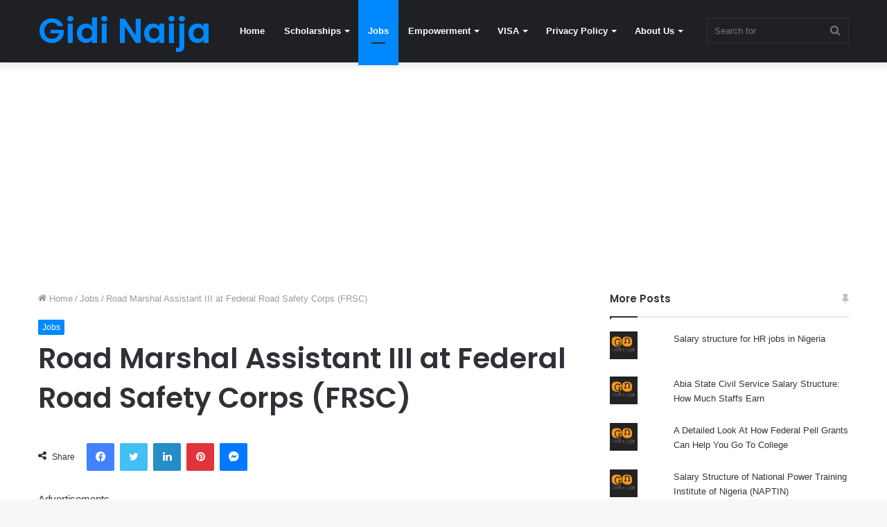

--- FILE ---
content_type: text/html; charset=UTF-8
request_url: https://gidinaija.ng/road-marshal-assistant-iii-at-federal-road-safety-corps-frsc/
body_size: 20283
content:
<!DOCTYPE html><html lang="en-US" class="" data-skin="light"><head><meta charset="UTF-8" /><link rel="profile" href="http://gmpg.org/xfn/11" /><meta name='robots' content='index, follow, max-image-preview:large, max-snippet:-1, max-video-preview:-1' /> <script id="cookieyes" type="text/javascript" src="https://cdn-cookieyes.com/client_data/c7676d3198f3b8907a2c528c/script.js"></script> <link media="all" href="https://gidinaija.ng/wp-content/cache/autoptimize/css/autoptimize_98b8d65027c7362b045c69de449022a5.css" rel="stylesheet"><link media="print" href="https://gidinaija.ng/wp-content/cache/autoptimize/css/autoptimize_cb6eee962b2e2df0f395aa6388b30877.css" rel="stylesheet"><title>Road Marshal Assistant III at Federal Road Safety Corps (FRSC) - Gidi Naija</title><meta name="description" content="Road Marshal Assistant III at Federal Road Safety Corps (FRSC) The Federal Road Safety Corps (FRSC) is a Para-military organization" /><link rel="canonical" href="https://gidinaija.ng/road-marshal-assistant-iii-at-federal-road-safety-corps-frsc/" /><meta property="og:locale" content="en_US" /><meta property="og:type" content="article" /><meta property="og:title" content="Road Marshal Assistant III at Federal Road Safety Corps (FRSC) - Gidi Naija" /><meta property="og:description" content="Road Marshal Assistant III at Federal Road Safety Corps (FRSC) The Federal Road Safety Corps (FRSC) is a Para-military organization" /><meta property="og:url" content="https://gidinaija.ng/road-marshal-assistant-iii-at-federal-road-safety-corps-frsc/" /><meta property="og:site_name" content="Gidi Naija" /><meta property="article:published_time" content="2021-07-14T10:40:25+00:00" /><meta property="og:image" content="https://gidinaija.ng/wp-content/uploads/2021/07/IMG_20210714_095055.jpg" /><meta property="og:image:width" content="700" /><meta property="og:image:height" content="428" /><meta property="og:image:type" content="image/jpeg" /><meta name="author" content="Gidinaija" /><meta name="twitter:card" content="summary_large_image" /><meta name="twitter:label1" content="Written by" /><meta name="twitter:data1" content="Gidinaija" /><meta name="twitter:label2" content="Est. reading time" /><meta name="twitter:data2" content="3 minutes" /> <script type="application/ld+json" class="yoast-schema-graph">{"@context":"https://schema.org","@graph":[{"@type":"Article","@id":"https://gidinaija.ng/road-marshal-assistant-iii-at-federal-road-safety-corps-frsc/#article","isPartOf":{"@id":"https://gidinaija.ng/road-marshal-assistant-iii-at-federal-road-safety-corps-frsc/"},"author":{"name":"Gidinaija","@id":"https://gidinaija.ng/#/schema/person/a644e3d910a75e94497473db8a161bc6"},"headline":"Road Marshal Assistant III at Federal Road Safety Corps (FRSC)","datePublished":"2021-07-14T10:40:25+00:00","mainEntityOfPage":{"@id":"https://gidinaija.ng/road-marshal-assistant-iii-at-federal-road-safety-corps-frsc/"},"wordCount":472,"commentCount":0,"publisher":{"@id":"https://gidinaija.ng/#organization"},"image":{"@id":"https://gidinaija.ng/road-marshal-assistant-iii-at-federal-road-safety-corps-frsc/#primaryimage"},"thumbnailUrl":"https://gidinaija.ng/wp-content/uploads/2021/07/IMG_20210714_095055.jpg","keywords":["federal road Safety Corps job","FRSC job","road Marshal Assistant III recruitment"],"articleSection":["Jobs"],"inLanguage":"en-US"},{"@type":"WebPage","@id":"https://gidinaija.ng/road-marshal-assistant-iii-at-federal-road-safety-corps-frsc/","url":"https://gidinaija.ng/road-marshal-assistant-iii-at-federal-road-safety-corps-frsc/","name":"Road Marshal Assistant III at Federal Road Safety Corps (FRSC) - Gidi Naija","isPartOf":{"@id":"https://gidinaija.ng/#website"},"primaryImageOfPage":{"@id":"https://gidinaija.ng/road-marshal-assistant-iii-at-federal-road-safety-corps-frsc/#primaryimage"},"image":{"@id":"https://gidinaija.ng/road-marshal-assistant-iii-at-federal-road-safety-corps-frsc/#primaryimage"},"thumbnailUrl":"https://gidinaija.ng/wp-content/uploads/2021/07/IMG_20210714_095055.jpg","datePublished":"2021-07-14T10:40:25+00:00","description":"Road Marshal Assistant III at Federal Road Safety Corps (FRSC) The Federal Road Safety Corps (FRSC) is a Para-military organization","breadcrumb":{"@id":"https://gidinaija.ng/road-marshal-assistant-iii-at-federal-road-safety-corps-frsc/#breadcrumb"},"inLanguage":"en-US","potentialAction":[{"@type":"ReadAction","target":["https://gidinaija.ng/road-marshal-assistant-iii-at-federal-road-safety-corps-frsc/"]}]},{"@type":"ImageObject","inLanguage":"en-US","@id":"https://gidinaija.ng/road-marshal-assistant-iii-at-federal-road-safety-corps-frsc/#primaryimage","url":"https://gidinaija.ng/wp-content/uploads/2021/07/IMG_20210714_095055.jpg","contentUrl":"https://gidinaija.ng/wp-content/uploads/2021/07/IMG_20210714_095055.jpg","width":700,"height":428},{"@type":"BreadcrumbList","@id":"https://gidinaija.ng/road-marshal-assistant-iii-at-federal-road-safety-corps-frsc/#breadcrumb","itemListElement":[{"@type":"ListItem","position":1,"name":"Home","item":"https://gidinaija.ng/"},{"@type":"ListItem","position":2,"name":"Road Marshal Assistant III at Federal Road Safety Corps (FRSC)"}]},{"@type":"WebSite","@id":"https://gidinaija.ng/#website","url":"https://gidinaija.ng/","name":"Gidi Naija","description":"","publisher":{"@id":"https://gidinaija.ng/#organization"},"potentialAction":[{"@type":"SearchAction","target":{"@type":"EntryPoint","urlTemplate":"https://gidinaija.ng/?s={search_term_string}"},"query-input":{"@type":"PropertyValueSpecification","valueRequired":true,"valueName":"search_term_string"}}],"inLanguage":"en-US"},{"@type":"Organization","@id":"https://gidinaija.ng/#organization","name":"Gidi Naija","url":"https://gidinaija.ng/","logo":{"@type":"ImageObject","inLanguage":"en-US","@id":"https://gidinaija.ng/#/schema/logo/image/","url":"https://gidinaija.ng/wp-content/uploads/2023/04/cropped-cropped-cover-removebg-preview.png","contentUrl":"https://gidinaija.ng/wp-content/uploads/2023/04/cropped-cropped-cover-removebg-preview.png","width":250,"height":70,"caption":"Gidi Naija"},"image":{"@id":"https://gidinaija.ng/#/schema/logo/image/"}},{"@type":"Person","@id":"https://gidinaija.ng/#/schema/person/a644e3d910a75e94497473db8a161bc6","name":"Gidinaija","image":{"@type":"ImageObject","inLanguage":"en-US","@id":"https://gidinaija.ng/#/schema/person/image/","url":"https://secure.gravatar.com/avatar/1ae0937890829558a2633f685a11e729729d1000c2dc118aa366b00523f08463?s=96&d=mm&r=g","contentUrl":"https://secure.gravatar.com/avatar/1ae0937890829558a2633f685a11e729729d1000c2dc118aa366b00523f08463?s=96&d=mm&r=g","caption":"Gidinaija"},"sameAs":["http://gidinaija.ng"],"url":"https://gidinaija.ng/author/gideon/"}]}</script> <link rel='dns-prefetch' href='//stats.wp.com' /><link rel='dns-prefetch' href='//jetpack.wordpress.com' /><link rel='dns-prefetch' href='//s0.wp.com' /><link rel='dns-prefetch' href='//public-api.wordpress.com' /><link rel='dns-prefetch' href='//0.gravatar.com' /><link rel='dns-prefetch' href='//1.gravatar.com' /><link rel='dns-prefetch' href='//2.gravatar.com' /><link rel="alternate" type="application/rss+xml" title="Gidi Naija &raquo; Feed" href="https://gidinaija.ng/feed/" /><link rel="alternate" title="oEmbed (JSON)" type="application/json+oembed" href="https://gidinaija.ng/wp-json/oembed/1.0/embed?url=https%3A%2F%2Fgidinaija.ng%2Froad-marshal-assistant-iii-at-federal-road-safety-corps-frsc%2F" /><link rel="alternate" title="oEmbed (XML)" type="text/xml+oembed" href="https://gidinaija.ng/wp-json/oembed/1.0/embed?url=https%3A%2F%2Fgidinaija.ng%2Froad-marshal-assistant-iii-at-federal-road-safety-corps-frsc%2F&#038;format=xml" /> <script type="text/javascript" src="https://gidinaija.ng/wp-includes/js/jquery/jquery.min.js?ver=3.7.1" id="jquery-core-js"></script> <link rel="https://api.w.org/" href="https://gidinaija.ng/wp-json/" /><link rel="alternate" title="JSON" type="application/json" href="https://gidinaija.ng/wp-json/wp/v2/posts/655" /><link rel="EditURI" type="application/rsd+xml" title="RSD" href="https://gidinaija.ng/xmlrpc.php?rsd" /><meta name="generator" content="WordPress 6.9" /><link rel='shortlink' href='https://gidinaija.ng/?p=655' /><meta http-equiv="X-UA-Compatible" content="IE=edge"><meta name="theme-color" content="#0088ff" /><meta name="viewport" content="width=device-width, initial-scale=1.0" /><link rel="icon" href="https://gidinaija.ng/wp-content/uploads/2020/09/cropped-cropped-IMG-20200915-WA0021-2-150x150.jpg" sizes="32x32" /><link rel="icon" href="https://gidinaija.ng/wp-content/uploads/2020/09/cropped-cropped-IMG-20200915-WA0021-2-300x300.jpg" sizes="192x192" /><link rel="apple-touch-icon" href="https://gidinaija.ng/wp-content/uploads/2020/09/cropped-cropped-IMG-20200915-WA0021-2-300x300.jpg" /><meta name="msapplication-TileImage" content="https://gidinaija.ng/wp-content/uploads/2020/09/cropped-cropped-IMG-20200915-WA0021-2-300x300.jpg" /></head><body id="tie-body" class="wp-singular post-template-default single single-post postid-655 single-format-standard wp-custom-logo wp-theme-jannah wrapper-has-shadow block-head-1 magazine2 is-thumb-overlay-disabled is-desktop is-header-layout-4 has-header-below-ad sidebar-right has-sidebar post-layout-1 narrow-title-narrow-media"><div class="background-overlay"><div id="tie-container" class="site tie-container"><div id="tie-wrapper"><header id="theme-header" class="theme-header header-layout-4 header-layout-1 main-nav-dark main-nav-default-dark main-nav-below no-stream-item has-shadow has-normal-width-logo mobile-header-default"><div class="main-nav-wrapper"><nav id="main-nav" data-skin="search-in-main-nav" class="main-nav header-nav live-search-parent" style="line-height:89px" aria-label="Primary Navigation"><div class="container"><div class="main-menu-wrapper"><div id="mobile-header-components-area_1" class="mobile-header-components"><ul class="components"><li class="mobile-component_menu custom-menu-link"><a href="#" id="mobile-menu-icon" class=""><span class="tie-mobile-menu-icon nav-icon is-layout-1"></span><span class="screen-reader-text">Menu</span></a></li></ul></div><div class="header-layout-1-logo" ><div id="logo" class="text-logo" > <a title="Gidi Naija" href="https://gidinaija.ng/"><div class="logo-text">Gidi Naija</div> </a></div></div><div id="mobile-header-components-area_2" class="mobile-header-components"><ul class="components"><li class="mobile-component_search custom-menu-link"> <a href="#" class="tie-search-trigger-mobile"> <span class="tie-icon-search tie-search-icon" aria-hidden="true"></span> <span class="screen-reader-text">Search for</span> </a></li></ul></div><div id="menu-components-wrap"><div class="main-menu main-menu-wrap tie-alignleft"><div id="main-nav-menu" class="main-menu header-menu"><ul id="menu-gidi-naija" class="menu" role="menubar"><li id="menu-item-3327" class="menu-item menu-item-type-custom menu-item-object-custom menu-item-home menu-item-3327"><a href="http://gidinaija.ng/">Home</a></li><li id="menu-item-3318" class="menu-item menu-item-type-taxonomy menu-item-object-category menu-item-has-children menu-item-3318"><a href="https://gidinaija.ng/category/scholarships/">Scholarships</a><ul class="sub-menu menu-sub-content"><li id="menu-item-3319" class="menu-item menu-item-type-taxonomy menu-item-object-category menu-item-3319"><a href="https://gidinaija.ng/category/scholarships-in-australia/">Scholarships in Australia</a></li><li id="menu-item-3314" class="menu-item menu-item-type-taxonomy menu-item-object-category menu-item-3314"><a href="https://gidinaija.ng/category/nigerian-scholarships/">Nigerian Scholarships</a></li><li id="menu-item-3316" class="menu-item menu-item-type-taxonomy menu-item-object-category menu-item-3316"><a href="https://gidinaija.ng/category/scholarship-in-germany/">Scholarship in Germany</a></li><li id="menu-item-3320" class="menu-item menu-item-type-taxonomy menu-item-object-category menu-item-3320"><a href="https://gidinaija.ng/category/scholarships-in-canada/">Scholarships in Canada</a></li><li id="menu-item-3321" class="menu-item menu-item-type-taxonomy menu-item-object-category menu-item-3321"><a href="https://gidinaija.ng/category/scholarships-in-europe/">Scholarships in Europe</a></li><li id="menu-item-3322" class="menu-item menu-item-type-taxonomy menu-item-object-category menu-item-3322"><a href="https://gidinaija.ng/category/scholarships-in-the-uk/">SCHOLARSHIPS IN THE UK</a></li><li id="menu-item-3323" class="menu-item menu-item-type-taxonomy menu-item-object-category menu-item-3323"><a href="https://gidinaija.ng/category/scholarships-in-the-united-states/">SCHOLARSHIPS IN THE UNITED STATES</a></li><li id="menu-item-3324" class="menu-item menu-item-type-taxonomy menu-item-object-category menu-item-3324"><a href="https://gidinaija.ng/category/sports-scholarships/">Sports Scholarships</a></li><li id="menu-item-3317" class="menu-item menu-item-type-taxonomy menu-item-object-category menu-item-3317"><a href="https://gidinaija.ng/category/scholarship-tips/">Scholarship Tips</a></li></ul></li><li id="menu-item-3312" class="menu-item menu-item-type-taxonomy menu-item-object-category current-post-ancestor current-menu-parent current-post-parent menu-item-3312 tie-current-menu"><a href="https://gidinaija.ng/category/jobs/">Jobs</a></li><li id="menu-item-3310" class="menu-item menu-item-type-taxonomy menu-item-object-category menu-item-has-children menu-item-3310"><a href="https://gidinaija.ng/category/empowerment/">Empowerment</a><ul class="sub-menu menu-sub-content"><li id="menu-item-3311" class="menu-item menu-item-type-taxonomy menu-item-object-category menu-item-3311"><a href="https://gidinaija.ng/category/grants/">Grants</a></li><li id="menu-item-3313" class="menu-item menu-item-type-taxonomy menu-item-object-category menu-item-3313"><a href="https://gidinaija.ng/category/loan/">Loan</a></li><li id="menu-item-3315" class="menu-item menu-item-type-taxonomy menu-item-object-category menu-item-3315"><a href="https://gidinaija.ng/category/online-learning/">Online Learning</a></li></ul></li><li id="menu-item-3326" class="menu-item menu-item-type-taxonomy menu-item-object-category menu-item-has-children menu-item-3326"><a href="https://gidinaija.ng/category/visa/">VISA</a><ul class="sub-menu menu-sub-content"><li id="menu-item-3325" class="menu-item menu-item-type-taxonomy menu-item-object-category menu-item-3325"><a href="https://gidinaija.ng/category/travel/">Travel</a></li></ul></li><li id="menu-item-3328" class="menu-item menu-item-type-post_type menu-item-object-page menu-item-privacy-policy menu-item-has-children menu-item-3328"><a href="https://gidinaija.ng/privacy-policy/">Privacy Policy</a><ul class="sub-menu menu-sub-content"><li id="menu-item-3331" class="menu-item menu-item-type-post_type menu-item-object-page menu-item-3331"><a href="https://gidinaija.ng/terms/">Terms and Conditions</a></li></ul></li><li id="menu-item-3329" class="menu-item menu-item-type-post_type menu-item-object-page menu-item-has-children menu-item-3329"><a href="https://gidinaija.ng/about-us/">About Us</a><ul class="sub-menu menu-sub-content"><li id="menu-item-3330" class="menu-item menu-item-type-post_type menu-item-object-page menu-item-3330"><a href="https://gidinaija.ng/contact-us/">Contact Us</a></li></ul></li></ul></div></div><ul class="components"><li class="search-bar menu-item custom-menu-link" aria-label="Search"><form method="get" id="search" action="https://gidinaija.ng/"> <input id="search-input" class="is-ajax-search"  inputmode="search" type="text" name="s" title="Search for" placeholder="Search for" /> <button id="search-submit" type="submit"> <span class="tie-icon-search tie-search-icon" aria-hidden="true"></span> <span class="screen-reader-text">Search for</span> </button></form></li></ul></div></div></div></nav></div></header><div class="stream-item stream-item-below-header"><script async src="https://pagead2.googlesyndication.com/pagead/js/adsbygoogle.js?client=ca-pub-1887251218729292"
     crossorigin="anonymous"></script>  <ins class="adsbygoogle"
 style="display:block"
 data-ad-client="ca-pub-1887251218729292"
 data-ad-slot="8572710034"
 data-ad-format="auto"
 data-full-width-responsive="true"></ins> <script>(adsbygoogle = window.adsbygoogle || []).push({});</script></div><div id="content" class="site-content container"><div id="main-content-row" class="tie-row main-content-row"><div class="main-content tie-col-md-8 tie-col-xs-12" role="main"><article id="the-post" class="container-wrapper post-content"><header class="entry-header-outer"><nav id="breadcrumb"><a href="https://gidinaija.ng/"><span class="tie-icon-home" aria-hidden="true"></span> Home</a><em class="delimiter">/</em><a href="https://gidinaija.ng/category/jobs/">Jobs</a><em class="delimiter">/</em><span class="current">Road Marshal Assistant III at Federal Road Safety Corps (FRSC)</span></nav><script type="application/ld+json">{"@context":"http:\/\/schema.org","@type":"BreadcrumbList","@id":"#Breadcrumb","itemListElement":[{"@type":"ListItem","position":1,"item":{"name":"Home","@id":"https:\/\/gidinaija.ng\/"}},{"@type":"ListItem","position":2,"item":{"name":"Jobs","@id":"https:\/\/gidinaija.ng\/category\/jobs\/"}}]}</script> <div class="entry-header"> <span class="post-cat-wrap"><a class="post-cat tie-cat-3" href="https://gidinaija.ng/category/jobs/">Jobs</a></span><h1 class="post-title entry-title">Road Marshal Assistant III at Federal Road Safety Corps (FRSC)</h1><div id="single-post-meta" class="post-meta clearfix"></div></div></header><div id="share-buttons-top" class="share-buttons share-buttons-top"><div class="share-links  icons-only"><div class="share-title"> <span class="tie-icon-share" aria-hidden="true"></span> <span> Share</span></div> <a href="https://www.facebook.com/sharer.php?u=https://gidinaija.ng/road-marshal-assistant-iii-at-federal-road-safety-corps-frsc/" rel="external noopener nofollow" title="Facebook" target="_blank" class="facebook-share-btn " data-raw="https://www.facebook.com/sharer.php?u={post_link}"> <span class="share-btn-icon tie-icon-facebook"></span> <span class="screen-reader-text">Facebook</span> </a> <a href="https://twitter.com/intent/tweet?text=Road%20Marshal%20Assistant%20III%20at%20Federal%20Road%20Safety%20Corps%20%28FRSC%29&#038;url=https://gidinaija.ng/road-marshal-assistant-iii-at-federal-road-safety-corps-frsc/" rel="external noopener nofollow" title="Twitter" target="_blank" class="twitter-share-btn " data-raw="https://twitter.com/intent/tweet?text={post_title}&amp;url={post_link}"> <span class="share-btn-icon tie-icon-twitter"></span> <span class="screen-reader-text">Twitter</span> </a> <a href="https://www.linkedin.com/shareArticle?mini=true&#038;url=https://gidinaija.ng/road-marshal-assistant-iii-at-federal-road-safety-corps-frsc/&#038;title=Road%20Marshal%20Assistant%20III%20at%20Federal%20Road%20Safety%20Corps%20%28FRSC%29" rel="external noopener nofollow" title="LinkedIn" target="_blank" class="linkedin-share-btn " data-raw="https://www.linkedin.com/shareArticle?mini=true&amp;url={post_full_link}&amp;title={post_title}"> <span class="share-btn-icon tie-icon-linkedin"></span> <span class="screen-reader-text">LinkedIn</span> </a> <a href="https://pinterest.com/pin/create/button/?url=https://gidinaija.ng/road-marshal-assistant-iii-at-federal-road-safety-corps-frsc/&#038;description=Road%20Marshal%20Assistant%20III%20at%20Federal%20Road%20Safety%20Corps%20%28FRSC%29&#038;media=https://gidinaija.ng/wp-content/uploads/2021/07/IMG_20210714_095055.jpg" rel="external noopener nofollow" title="Pinterest" target="_blank" class="pinterest-share-btn " data-raw="https://pinterest.com/pin/create/button/?url={post_link}&amp;description={post_title}&amp;media={post_img}"> <span class="share-btn-icon tie-icon-pinterest"></span> <span class="screen-reader-text">Pinterest</span> </a> <a href="fb-messenger://share?app_id=5303202981&display=popup&link=https://gidinaija.ng/road-marshal-assistant-iii-at-federal-road-safety-corps-frsc/&redirect_uri=https://gidinaija.ng/road-marshal-assistant-iii-at-federal-road-safety-corps-frsc/" rel="external noopener nofollow" title="Messenger" target="_blank" class="messenger-mob-share-btn messenger-share-btn " data-raw="fb-messenger://share?app_id=5303202981&display=popup&link={post_link}&redirect_uri={post_link}"> <span class="share-btn-icon tie-icon-messenger"></span> <span class="screen-reader-text">Messenger</span> </a> <a href="https://www.facebook.com/dialog/send?app_id=5303202981&#038;display=popup&#038;link=https://gidinaija.ng/road-marshal-assistant-iii-at-federal-road-safety-corps-frsc/&#038;redirect_uri=https://gidinaija.ng/road-marshal-assistant-iii-at-federal-road-safety-corps-frsc/" rel="external noopener nofollow" title="Messenger" target="_blank" class="messenger-desktop-share-btn messenger-share-btn " data-raw="https://www.facebook.com/dialog/send?app_id=5303202981&display=popup&link={post_link}&redirect_uri={post_link}"> <span class="share-btn-icon tie-icon-messenger"></span> <span class="screen-reader-text">Messenger</span> </a> <a href="https://api.whatsapp.com/send?text=Road%20Marshal%20Assistant%20III%20at%20Federal%20Road%20Safety%20Corps%20%28FRSC%29%20https://gidinaija.ng/road-marshal-assistant-iii-at-federal-road-safety-corps-frsc/" rel="external noopener nofollow" title="WhatsApp" target="_blank" class="whatsapp-share-btn " data-raw="https://api.whatsapp.com/send?text={post_title}%20{post_link}"> <span class="share-btn-icon tie-icon-whatsapp"></span> <span class="screen-reader-text">WhatsApp</span> </a> <a href="https://telegram.me/share/url?url=https://gidinaija.ng/road-marshal-assistant-iii-at-federal-road-safety-corps-frsc/&text=Road%20Marshal%20Assistant%20III%20at%20Federal%20Road%20Safety%20Corps%20%28FRSC%29" rel="external noopener nofollow" title="Telegram" target="_blank" class="telegram-share-btn " data-raw="https://telegram.me/share/url?url={post_link}&text={post_title}"> <span class="share-btn-icon tie-icon-paper-plane"></span> <span class="screen-reader-text">Telegram</span> </a></div></div><div class="entry-content entry clearfix"><div class='code-block code-block-1' style='margin: 8px 0; clear: both;'><div class="code-block-label">Advertisements</div> Sposored Links <script async src="https://pagead2.googlesyndication.com/pagead/js/adsbygoogle.js?client=ca-pub-1887251218729292"
     crossorigin="anonymous"></script>  <ins class="adsbygoogle"
 style="display:block"
 data-ad-client="ca-pub-1887251218729292"
 data-ad-slot="8572710034"
 data-ad-format="auto"
 data-full-width-responsive="true"></ins> <script>(adsbygoogle = window.adsbygoogle || []).push({});</script></div><p><em><strong>Road Marshal Assistant III at Federal Road Safety Corps (FRSC)</strong></em></p><p>The Federal Road Safety Corps (FRSC) is a Para-military organization and the Lead Agency in road traffic administration and safety management in Nigeria.</p><p>The Corps is desirous of recruiting young, vibrant, intelligent and patriotic individuals in the quest to advance its world class status. Consequently, applications are invited from qualified candidates for appointment to the position below:</p><div id="inline-related-post" class="mag-box mini-posts-box content-only"><div class="container-wrapper"><div class="widget-title the-global-title"><div class="the-subtitle">Related Articles</div></div><div class="mag-box-container clearfix"><ul class="posts-items posts-list-container"><li class="widget-single-post-item widget-post-list"><div class="post-widget-thumbnail"> <a aria-label="Housekeeping Jobs in Canada for Foreign Workers 2022 &#8211; Apply Now" href="https://gidinaija.ng/housekeeping-jobs-in-canada-for-foreign-workers-2022-apply-now/" class="post-thumb"><img width="179" height="150" src="https://gidinaija.ng/wp-content/uploads/2022/04/fb-ads-housekeeping-jobs.png" class="attachment-jannah-image-small size-jannah-image-small tie-small-image wp-post-image" alt="" srcset="https://gidinaija.ng/wp-content/uploads/2022/04/fb-ads-housekeeping-jobs.png 940w, https://gidinaija.ng/wp-content/uploads/2022/04/fb-ads-housekeeping-jobs-300x251.png 300w, https://gidinaija.ng/wp-content/uploads/2022/04/fb-ads-housekeeping-jobs-768x644.png 768w" sizes="(max-width: 179px) 100vw, 179px" /></a></div><div class="post-widget-body "> <a class="post-title the-subtitle" href="https://gidinaija.ng/housekeeping-jobs-in-canada-for-foreign-workers-2022-apply-now/">Housekeeping Jobs in Canada for Foreign Workers 2022 &#8211; Apply Now</a><div class="post-meta"></div></div></li><li class="widget-single-post-item widget-post-list"><div class="post-widget-thumbnail"> <a aria-label="International Institute of Tropical Agriculture (IITA) Job Recruitment 2022/2023" href="https://gidinaija.ng/international-institute-of-tropical-agriculture-iita-job-recruitment-2022-2023/" class="post-thumb"><img width="220" height="127" src="https://gidinaija.ng/wp-content/uploads/2022/03/International-Institute-of-Tropical-Agriculture-Job-Recruitment.png" class="attachment-jannah-image-small size-jannah-image-small tie-small-image wp-post-image" alt="International Institute of Tropical Agriculture Job Recruitment" srcset="https://gidinaija.ng/wp-content/uploads/2022/03/International-Institute-of-Tropical-Agriculture-Job-Recruitment.png 1481w, https://gidinaija.ng/wp-content/uploads/2022/03/International-Institute-of-Tropical-Agriculture-Job-Recruitment-300x173.png 300w, https://gidinaija.ng/wp-content/uploads/2022/03/International-Institute-of-Tropical-Agriculture-Job-Recruitment-1024x590.png 1024w, https://gidinaija.ng/wp-content/uploads/2022/03/International-Institute-of-Tropical-Agriculture-Job-Recruitment-768x442.png 768w" sizes="(max-width: 220px) 100vw, 220px" /></a></div><div class="post-widget-body "> <a class="post-title the-subtitle" href="https://gidinaija.ng/international-institute-of-tropical-agriculture-iita-job-recruitment-2022-2023/">International Institute of Tropical Agriculture (IITA) Job Recruitment 2022/2023</a><div class="post-meta"></div></div></li><li class="widget-single-post-item widget-post-list"><div class="post-widget-thumbnail"> <a aria-label="Paga Job Recruitment 2022 – How to Apply" href="https://gidinaija.ng/paga-job-recruitment-2022-how-to-apply/" class="post-thumb"><img width="213" height="150" src="https://gidinaija.ng/wp-content/uploads/2022/03/Paga-Nigeria-Job-Recruitment.jpg" class="attachment-jannah-image-small size-jannah-image-small tie-small-image wp-post-image" alt="Paga Nigeria Job Recruitment" srcset="https://gidinaija.ng/wp-content/uploads/2022/03/Paga-Nigeria-Job-Recruitment.jpg 600w, https://gidinaija.ng/wp-content/uploads/2022/03/Paga-Nigeria-Job-Recruitment-300x212.jpg 300w" sizes="(max-width: 213px) 100vw, 213px" /></a></div><div class="post-widget-body "> <a class="post-title the-subtitle" href="https://gidinaija.ng/paga-job-recruitment-2022-how-to-apply/">Paga Job Recruitment 2022 – How to Apply</a><div class="post-meta"></div></div></li></ul></div></div></div><p><strong>Job Title: Road Marshal Assistant III (CONPASS 03)</strong></p><p><strong>Location:</strong> Nigeria<br /> Cadre: Road Marshal Assistant</p><p><span style="color: #ff6600;"><em><strong>Read: <a href="http://gidinaija.ng/road-marshal-assistant-ii-at-federal-road-safety-corps-frsc/">Road Marshal Assistant II at Federal Road Safety Corps (FRSC)</a></strong></em></span></p><p><strong>Qualification</strong></p><ul><li>Applicants must possess a minimum of three (3) credits in SSCE (GCE / WAEC / NECO / NABTEB), which must include English Language and Mathematics.</li></ul><p>Other Requirements:</p><ul><li>Computer literacy and possession of valid National Driver’s Licence shall be an added advantage for all cadres.</li><li>Any certificate or qualification not declared or tendered and accepted at the time of recruitment cannot be presented subsequently for career progression in the Corps.</li><li>Applicants be Nigerians by birth.</li><li>Applicants must be medically fit and must produce a certificate of medical fitness from a government hospital.</li><li>Applicants must not be less than 18 years or more than 30 years of age. However, 35 years will be considered for Medical Doctors and Articulated Vehicle Drivers.</li><li>All applicants must be single.</li><li>Applicants height must not be less than 1.7 metres for male and 1.64 metres for female.</li><li>Medical and Allied professionals must possess current practicing licences while Lawyers must have been called to Bar.</li><li>Male applicants must have a fully expanded chest measurement of not less than 0.87metres.</li><li>Applicants be free from any form of financial embarrassment, be of good character and must not have been convicted of any criminal offence.</li><li>Applicants must not have tattoo on any part of their body.</li><li>Applicants must use their personal email address and phone numbers when submitting their applications online.</li></ul><div><p>Other Conditions:</p><ul><li>Prospective candidates who are pregnant need not apply.</li><li>Applicants with any of the following disabilities need not apply:<ul><li>Impediment in speech (Stammerer/dumb)</li><li>Gross malformation of teeth malocclusion, overject, overbite etc)</li><li>Knocked knees</li><li>Bent knees</li><li>Bow legs</li><li>K-legs</li><li>Flat foot</li><li>Bent arms/deformed hands</li><li>Amputation of any part of physical body</li><li>Impaired Hearing (partial/total deafless)</li><li>Hunched back</li><li>Obesity</li><li>Visual impairment (squint-eye, crossed eye, one- eyed etc)</li><li>Medical challenge and any other physical deformity not mentioned.</li></ul></li></ul></div><div><p><span style="color: #ff6600;"><em><strong>See this: <a href="http://gidinaija.ng/road-marshal-assistant-i-at-federal-road-safety-corps-frsc/">Road Marshal Assistant I at Federal Road Safety Corps (FRSC)</a></strong></em></span></p><p><strong>Application Closing Date</strong><br /> 24th August, 2021.</p></div><div><p><strong>How to Apply</strong><br /> Interested and qualified candidates should:<br /> <a href="http://www.recruitment.frsc.gov.ng/" target="_blank" rel="noopener"><strong>Click here to apply online</strong></a></p><p><strong>Note</strong>: Application is online through the link above or <a href="http://www.recruitment.frsc.gov.ng/" target="_blank" rel="noopener">www.recruitment.frsc.gov.ng</a>. Shortlisted applicants will be required to come along with print out of the form for screening.</p><p><strong>Enquiries:</strong> For all Enquiries, call: 122, 08077690361, 08077690362 or e-mail: <a href="mailto:recruitment2021@frsc.gov.ng" target="_blank" rel="noopener">recruitment2021@frsc.gov.ng</a> .</p><p><a href="https://m.facebook.com/FRSCNigeria"><em><strong>Click Here</strong></em></a> for more information</p><p><em><strong>Share to help others.</strong></em></p></div></p><div class='code-block code-block-4' style='margin: 8px 0; clear: both;'> Sponsored Links <script async src="https://pagead2.googlesyndication.com/pagead/js/adsbygoogle.js?client=ca-pub-1887251218729292"
     crossorigin="anonymous"></script>  <ins class="adsbygoogle"
 style="display:block"
 data-ad-client="ca-pub-1887251218729292"
 data-ad-slot="3871865935"
 data-ad-format="auto"
 data-full-width-responsive="true"></ins> <script>(adsbygoogle = window.adsbygoogle || []).push({});</script></div><div class="post-bottom-meta post-bottom-tags post-tags-modern"><div class="post-bottom-meta-title"><span class="tie-icon-tags" aria-hidden="true"></span> Tags</div><span class="tagcloud"><a href="https://gidinaija.ng/tag/federal-road-safety-corps-job/" rel="tag">federal road Safety Corps job</a> <a href="https://gidinaija.ng/tag/frsc-job/" rel="tag">FRSC job</a> <a href="https://gidinaija.ng/tag/road-marshal-assistant-iii-recruitment/" rel="tag">road Marshal Assistant III recruitment</a></span></div></div><div id="post-extra-info"><div class="theiaStickySidebar"><div id="single-post-meta" class="post-meta clearfix"></div><div id="share-buttons-top" class="share-buttons share-buttons-top"><div class="share-links  icons-only"><div class="share-title"> <span class="tie-icon-share" aria-hidden="true"></span> <span> Share</span></div> <a href="https://www.facebook.com/sharer.php?u=https://gidinaija.ng/road-marshal-assistant-iii-at-federal-road-safety-corps-frsc/" rel="external noopener nofollow" title="Facebook" target="_blank" class="facebook-share-btn " data-raw="https://www.facebook.com/sharer.php?u={post_link}"> <span class="share-btn-icon tie-icon-facebook"></span> <span class="screen-reader-text">Facebook</span> </a> <a href="https://twitter.com/intent/tweet?text=Road%20Marshal%20Assistant%20III%20at%20Federal%20Road%20Safety%20Corps%20%28FRSC%29&#038;url=https://gidinaija.ng/road-marshal-assistant-iii-at-federal-road-safety-corps-frsc/" rel="external noopener nofollow" title="Twitter" target="_blank" class="twitter-share-btn " data-raw="https://twitter.com/intent/tweet?text={post_title}&amp;url={post_link}"> <span class="share-btn-icon tie-icon-twitter"></span> <span class="screen-reader-text">Twitter</span> </a> <a href="https://www.linkedin.com/shareArticle?mini=true&#038;url=https://gidinaija.ng/road-marshal-assistant-iii-at-federal-road-safety-corps-frsc/&#038;title=Road%20Marshal%20Assistant%20III%20at%20Federal%20Road%20Safety%20Corps%20%28FRSC%29" rel="external noopener nofollow" title="LinkedIn" target="_blank" class="linkedin-share-btn " data-raw="https://www.linkedin.com/shareArticle?mini=true&amp;url={post_full_link}&amp;title={post_title}"> <span class="share-btn-icon tie-icon-linkedin"></span> <span class="screen-reader-text">LinkedIn</span> </a> <a href="https://pinterest.com/pin/create/button/?url=https://gidinaija.ng/road-marshal-assistant-iii-at-federal-road-safety-corps-frsc/&#038;description=Road%20Marshal%20Assistant%20III%20at%20Federal%20Road%20Safety%20Corps%20%28FRSC%29&#038;media=https://gidinaija.ng/wp-content/uploads/2021/07/IMG_20210714_095055.jpg" rel="external noopener nofollow" title="Pinterest" target="_blank" class="pinterest-share-btn " data-raw="https://pinterest.com/pin/create/button/?url={post_link}&amp;description={post_title}&amp;media={post_img}"> <span class="share-btn-icon tie-icon-pinterest"></span> <span class="screen-reader-text">Pinterest</span> </a> <a href="fb-messenger://share?app_id=5303202981&display=popup&link=https://gidinaija.ng/road-marshal-assistant-iii-at-federal-road-safety-corps-frsc/&redirect_uri=https://gidinaija.ng/road-marshal-assistant-iii-at-federal-road-safety-corps-frsc/" rel="external noopener nofollow" title="Messenger" target="_blank" class="messenger-mob-share-btn messenger-share-btn " data-raw="fb-messenger://share?app_id=5303202981&display=popup&link={post_link}&redirect_uri={post_link}"> <span class="share-btn-icon tie-icon-messenger"></span> <span class="screen-reader-text">Messenger</span> </a> <a href="https://www.facebook.com/dialog/send?app_id=5303202981&#038;display=popup&#038;link=https://gidinaija.ng/road-marshal-assistant-iii-at-federal-road-safety-corps-frsc/&#038;redirect_uri=https://gidinaija.ng/road-marshal-assistant-iii-at-federal-road-safety-corps-frsc/" rel="external noopener nofollow" title="Messenger" target="_blank" class="messenger-desktop-share-btn messenger-share-btn " data-raw="https://www.facebook.com/dialog/send?app_id=5303202981&display=popup&link={post_link}&redirect_uri={post_link}"> <span class="share-btn-icon tie-icon-messenger"></span> <span class="screen-reader-text">Messenger</span> </a> <a href="https://api.whatsapp.com/send?text=Road%20Marshal%20Assistant%20III%20at%20Federal%20Road%20Safety%20Corps%20%28FRSC%29%20https://gidinaija.ng/road-marshal-assistant-iii-at-federal-road-safety-corps-frsc/" rel="external noopener nofollow" title="WhatsApp" target="_blank" class="whatsapp-share-btn " data-raw="https://api.whatsapp.com/send?text={post_title}%20{post_link}"> <span class="share-btn-icon tie-icon-whatsapp"></span> <span class="screen-reader-text">WhatsApp</span> </a> <a href="https://telegram.me/share/url?url=https://gidinaija.ng/road-marshal-assistant-iii-at-federal-road-safety-corps-frsc/&text=Road%20Marshal%20Assistant%20III%20at%20Federal%20Road%20Safety%20Corps%20%28FRSC%29" rel="external noopener nofollow" title="Telegram" target="_blank" class="telegram-share-btn " data-raw="https://telegram.me/share/url?url={post_link}&text={post_title}"> <span class="share-btn-icon tie-icon-paper-plane"></span> <span class="screen-reader-text">Telegram</span> </a></div></div></div></div><div class="clearfix"></div> <script id="tie-schema-json" type="application/ld+json">{"@context":"http:\/\/schema.org","@type":"Article","dateCreated":"2021-07-14T10:40:25+00:00","datePublished":"2021-07-14T10:40:25+00:00","dateModified":"2021-07-14T10:40:25+00:00","headline":"Road Marshal Assistant III at Federal Road Safety Corps (FRSC)","name":"Road Marshal Assistant III at Federal Road Safety Corps (FRSC)","keywords":"federal road Safety Corps job,FRSC job,road Marshal Assistant III recruitment","url":"https:\/\/gidinaija.ng\/road-marshal-assistant-iii-at-federal-road-safety-corps-frsc\/","description":"Road Marshal Assistant III at Federal Road Safety Corps (FRSC) The\u00a0Federal Road Safety Corps (FRSC)\u00a0is a Para-military organization and the Lead Agency in road traffic administration and safety manage","copyrightYear":"2021","articleSection":"Jobs","articleBody":"Road Marshal Assistant III at Federal Road Safety Corps (FRSC)\r\n\r\nThe\u00a0Federal Road Safety Corps (FRSC)\u00a0is a Para-military organization and the Lead Agency in road traffic administration and safety management in Nigeria.\r\n\r\nThe Corps is desirous of recruiting young, vibrant, intelligent and patriotic individuals in the quest to advance its world class status. Consequently, applications are invited from qualified candidates for appointment to the position below:\r\n\r\nJob Title: Road Marshal Assistant III (CONPASS 03)\r\n\r\nLocation:\u00a0Nigeria\r\nCadre: Road Marshal Assistant\r\n\r\nRead:\u00a0Road Marshal Assistant II at Federal Road Safety Corps (FRSC)\r\n\r\nQualification\r\n\r\n \tApplicants must possess a minimum of three (3) credits in SSCE (GCE \/ WAEC \/ NECO \/ NABTEB), which must include English Language and Mathematics.\r\n\r\nOther Requirements:\r\n\r\n \tComputer literacy and possession of valid National Driver\u2019s Licence shall be an added advantage for all cadres.\r\n \tAny certificate or qualification not declared or tendered and accepted at the time of recruitment cannot be presented subsequently for career progression in the Corps.\r\n \tApplicants be Nigerians by birth.\r\n \tApplicants must be medically fit and must produce a certificate of medical fitness from a government hospital.\r\n \tApplicants must not be less than 18 years or more than 30 years of age. However, 35 years will be considered for Medical Doctors and Articulated Vehicle Drivers.\r\n \tAll applicants must be single.\r\n \tApplicants height must not be less than 1.7 metres for male and 1.64 metres for female.\r\n \tMedical and Allied professionals must possess current practicing licences while Lawyers must have been called to Bar.\r\n \tMale applicants must have a fully expanded chest measurement of not less than 0.87metres.\r\n \tApplicants be free from any form of financial embarrassment, be of good character and must not have been convicted of any criminal offence.\r\n \tApplicants must not have tattoo on any part of their body.\r\n \tApplicants must use their personal email address and phone numbers when submitting their applications online.\r\n\r\n\r\n\r\nOther Conditions:\r\n\r\n \tProspective candidates who are pregnant need not apply.\r\n \tApplicants with any of the following disabilities need not apply:\r\n\r\n \tImpediment in speech (Stammerer\/dumb)\r\n \tGross malformation of teeth malocclusion, overject, overbite etc)\r\n \tKnocked knees\r\n \tBent knees\r\n \tBow legs\r\n \tK-legs\r\n \tFlat foot\r\n \tBent arms\/deformed hands\r\n \tAmputation of any part of physical body\r\n \tImpaired Hearing (partial\/total deafless)\r\n \tHunched back\r\n \tObesity\r\n \tVisual impairment (squint-eye, crossed eye, one- eyed etc)\r\n \tMedical challenge and any other physical deformity not mentioned.\r\n\r\n\r\n\r\n\r\n\r\n\r\nSee this:\u00a0Road Marshal Assistant I at Federal Road Safety Corps (FRSC)\r\n\r\nApplication Closing Date\r\n24th August, 2021.\r\n\r\n\r\n\r\n\r\nHow to Apply\r\nInterested and qualified candidates should:\r\nClick here to apply online\r\n\r\nNote: Application is online through the link above or\u00a0www.recruitment.frsc.gov.ng. Shortlisted applicants will be required to come along with print out of the form for screening.\r\n\r\nEnquiries:\u00a0For all Enquiries, call: 122, 08077690361, 08077690362 or e-mail:\u00a0recruitment2021@frsc.gov.ng\u00a0.\r\n\r\nClick Here for more information\r\n\r\nShare to help others.\r\n\r\n","publisher":{"@id":"#Publisher","@type":"Organization","name":"Gidi Naija","logo":{"@type":"ImageObject","url":"https:\/\/dxmetrics.com\/wp-content\/uploads\/2022\/10\/cropped-IMG_20221002_214431-removebg-preview-1-e1664962926954.png"}},"sourceOrganization":{"@id":"#Publisher"},"copyrightHolder":{"@id":"#Publisher"},"mainEntityOfPage":{"@type":"WebPage","@id":"https:\/\/gidinaija.ng\/road-marshal-assistant-iii-at-federal-road-safety-corps-frsc\/","breadcrumb":{"@id":"#Breadcrumb"}},"author":{"@type":"Person","name":"Gidinaija","url":"https:\/\/gidinaija.ng\/author\/gideon\/"},"image":{"@type":"ImageObject","url":"https:\/\/gidinaija.ng\/wp-content\/uploads\/2021\/07\/IMG_20210714_095055.jpg","width":1200,"height":428}}</script> <div id="share-buttons-bottom" class="share-buttons share-buttons-bottom"><div class="share-links "> <a href="https://www.facebook.com/sharer.php?u=https://gidinaija.ng/road-marshal-assistant-iii-at-federal-road-safety-corps-frsc/" rel="external noopener nofollow" title="Facebook" target="_blank" class="facebook-share-btn  large-share-button" data-raw="https://www.facebook.com/sharer.php?u={post_link}"> <span class="share-btn-icon tie-icon-facebook"></span> <span class="social-text">Facebook</span> </a> <a href="https://twitter.com/intent/tweet?text=Road%20Marshal%20Assistant%20III%20at%20Federal%20Road%20Safety%20Corps%20%28FRSC%29&#038;url=https://gidinaija.ng/road-marshal-assistant-iii-at-federal-road-safety-corps-frsc/" rel="external noopener nofollow" title="Twitter" target="_blank" class="twitter-share-btn  large-share-button" data-raw="https://twitter.com/intent/tweet?text={post_title}&amp;url={post_link}"> <span class="share-btn-icon tie-icon-twitter"></span> <span class="social-text">Twitter</span> </a> <a href="https://www.linkedin.com/shareArticle?mini=true&#038;url=https://gidinaija.ng/road-marshal-assistant-iii-at-federal-road-safety-corps-frsc/&#038;title=Road%20Marshal%20Assistant%20III%20at%20Federal%20Road%20Safety%20Corps%20%28FRSC%29" rel="external noopener nofollow" title="LinkedIn" target="_blank" class="linkedin-share-btn " data-raw="https://www.linkedin.com/shareArticle?mini=true&amp;url={post_full_link}&amp;title={post_title}"> <span class="share-btn-icon tie-icon-linkedin"></span> <span class="screen-reader-text">LinkedIn</span> </a> <a href="https://pinterest.com/pin/create/button/?url=https://gidinaija.ng/road-marshal-assistant-iii-at-federal-road-safety-corps-frsc/&#038;description=Road%20Marshal%20Assistant%20III%20at%20Federal%20Road%20Safety%20Corps%20%28FRSC%29&#038;media=https://gidinaija.ng/wp-content/uploads/2021/07/IMG_20210714_095055.jpg" rel="external noopener nofollow" title="Pinterest" target="_blank" class="pinterest-share-btn " data-raw="https://pinterest.com/pin/create/button/?url={post_link}&amp;description={post_title}&amp;media={post_img}"> <span class="share-btn-icon tie-icon-pinterest"></span> <span class="screen-reader-text">Pinterest</span> </a> <a href="https://reddit.com/submit?url=https://gidinaija.ng/road-marshal-assistant-iii-at-federal-road-safety-corps-frsc/&#038;title=Road%20Marshal%20Assistant%20III%20at%20Federal%20Road%20Safety%20Corps%20%28FRSC%29" rel="external noopener nofollow" title="Reddit" target="_blank" class="reddit-share-btn " data-raw="https://reddit.com/submit?url={post_link}&amp;title={post_title}"> <span class="share-btn-icon tie-icon-reddit"></span> <span class="screen-reader-text">Reddit</span> </a> <a href="fb-messenger://share?app_id=5303202981&display=popup&link=https://gidinaija.ng/road-marshal-assistant-iii-at-federal-road-safety-corps-frsc/&redirect_uri=https://gidinaija.ng/road-marshal-assistant-iii-at-federal-road-safety-corps-frsc/" rel="external noopener nofollow" title="Messenger" target="_blank" class="messenger-mob-share-btn messenger-share-btn " data-raw="fb-messenger://share?app_id=5303202981&display=popup&link={post_link}&redirect_uri={post_link}"> <span class="share-btn-icon tie-icon-messenger"></span> <span class="screen-reader-text">Messenger</span> </a> <a href="https://www.facebook.com/dialog/send?app_id=5303202981&#038;display=popup&#038;link=https://gidinaija.ng/road-marshal-assistant-iii-at-federal-road-safety-corps-frsc/&#038;redirect_uri=https://gidinaija.ng/road-marshal-assistant-iii-at-federal-road-safety-corps-frsc/" rel="external noopener nofollow" title="Messenger" target="_blank" class="messenger-desktop-share-btn messenger-share-btn " data-raw="https://www.facebook.com/dialog/send?app_id=5303202981&display=popup&link={post_link}&redirect_uri={post_link}"> <span class="share-btn-icon tie-icon-messenger"></span> <span class="screen-reader-text">Messenger</span> </a> <a href="https://api.whatsapp.com/send?text=Road%20Marshal%20Assistant%20III%20at%20Federal%20Road%20Safety%20Corps%20%28FRSC%29%20https://gidinaija.ng/road-marshal-assistant-iii-at-federal-road-safety-corps-frsc/" rel="external noopener nofollow" title="WhatsApp" target="_blank" class="whatsapp-share-btn " data-raw="https://api.whatsapp.com/send?text={post_title}%20{post_link}"> <span class="share-btn-icon tie-icon-whatsapp"></span> <span class="screen-reader-text">WhatsApp</span> </a> <a href="https://telegram.me/share/url?url=https://gidinaija.ng/road-marshal-assistant-iii-at-federal-road-safety-corps-frsc/&text=Road%20Marshal%20Assistant%20III%20at%20Federal%20Road%20Safety%20Corps%20%28FRSC%29" rel="external noopener nofollow" title="Telegram" target="_blank" class="telegram-share-btn " data-raw="https://telegram.me/share/url?url={post_link}&text={post_title}"> <span class="share-btn-icon tie-icon-paper-plane"></span> <span class="screen-reader-text">Telegram</span> </a> <a href="mailto:?subject=Road%20Marshal%20Assistant%20III%20at%20Federal%20Road%20Safety%20Corps%20%28FRSC%29&#038;body=https://gidinaija.ng/road-marshal-assistant-iii-at-federal-road-safety-corps-frsc/" rel="external noopener nofollow" title="Share via Email" target="_blank" class="email-share-btn " data-raw="mailto:?subject={post_title}&amp;body={post_link}"> <span class="share-btn-icon tie-icon-envelope"></span> <span class="screen-reader-text">Share via Email</span> </a></div></div></article><div class="post-components"><div class="prev-next-post-nav container-wrapper media-overlay"><div class="tie-col-xs-6 prev-post"> <a href="https://gidinaija.ng/road-marshal-assistant-ii-at-federal-road-safety-corps-frsc/" style="background-image: url(https://gidinaija.ng/wp-content/uploads/2021/07/IMG_20210714_095055.jpg)" class="post-thumb" rel="prev"><div class="post-thumb-overlay-wrap"><div class="post-thumb-overlay"> <span class="tie-icon tie-media-icon"></span></div></div> </a> <a href="https://gidinaija.ng/road-marshal-assistant-ii-at-federal-road-safety-corps-frsc/" rel="prev"><h3 class="post-title">Road Marshal Assistant II at Federal Road Safety Corps (FRSC)</h3> </a></div><div class="tie-col-xs-6 next-post"> <a href="https://gidinaija.ng/artisan-and-tradesman-at-federal-road-safety-corps-frsc/" style="background-image: url(https://gidinaija.ng/wp-content/uploads/2021/07/IMG_20210714_095055.jpg)" class="post-thumb" rel="next"><div class="post-thumb-overlay-wrap"><div class="post-thumb-overlay"> <span class="tie-icon tie-media-icon"></span></div></div> </a> <a href="https://gidinaija.ng/artisan-and-tradesman-at-federal-road-safety-corps-frsc/" rel="next"><h3 class="post-title">Artisan and Tradesman at Federal Road Safety Corps (FRSC)</h3> </a></div></div><div id="related-posts" class="container-wrapper"><div class="mag-box-title the-global-title"><h3>Related Articles</h3></div><div class="related-posts-list"><div class="related-item"> <a aria-label="FairMoney Nigeria Recruitment 2022/2023 – Apply Now" href="https://gidinaija.ng/fairmoney-nigeria-recruitment-2022-2023-apply-now/" class="post-thumb"><img width="293" height="220" src="https://gidinaija.ng/wp-content/uploads/2022/03/FairMoney-Nigeria-Job-Recruitment.jpg" class="attachment-jannah-image-large size-jannah-image-large wp-post-image" alt="FairMoney Nigeria Job Recruitment" decoding="async" fetchpriority="high" srcset="https://gidinaija.ng/wp-content/uploads/2022/03/FairMoney-Nigeria-Job-Recruitment.jpg 1024w, https://gidinaija.ng/wp-content/uploads/2022/03/FairMoney-Nigeria-Job-Recruitment-300x225.jpg 300w, https://gidinaija.ng/wp-content/uploads/2022/03/FairMoney-Nigeria-Job-Recruitment-768x576.jpg 768w" sizes="(max-width: 293px) 100vw, 293px" /></a><h3 class="post-title"><a href="https://gidinaija.ng/fairmoney-nigeria-recruitment-2022-2023-apply-now/">FairMoney Nigeria Recruitment 2022/2023 – Apply Now</a></h3><div class="post-meta clearfix"></div></div><div class="related-item"> <a aria-label="Guinness Recruitment 2020 /2021 (OND, HND, BSc, BA) &#8211; Apply Now" href="https://gidinaija.ng/guinness-recruitment-2020-2021-ond-hnd-bsc-ba-apply-now/" class="post-thumb"><img width="352" height="220" src="https://gidinaija.ng/wp-content/uploads/2021/01/images-61.jpeg" class="attachment-jannah-image-large size-jannah-image-large wp-post-image" alt="Guinnesss" decoding="async" srcset="https://gidinaija.ng/wp-content/uploads/2021/01/images-61.jpeg 700w, https://gidinaija.ng/wp-content/uploads/2021/01/images-61-300x188.jpeg 300w" sizes="(max-width: 352px) 100vw, 352px" /></a><h3 class="post-title"><a href="https://gidinaija.ng/guinness-recruitment-2020-2021-ond-hnd-bsc-ba-apply-now/">Guinness Recruitment 2020 /2021 (OND, HND, BSc, BA) &#8211; Apply Now</a></h3><div class="post-meta clearfix"></div></div><div class="related-item"><h3 class="post-title"><a href="https://gidinaija.ng/customs-inspector-aic-computer-ict-at-nigeria-customs-service-ncs/">Customs Inspector, AIC (Computer / ICT) at Nigeria Customs Service (NCS)</a></h3><div class="post-meta clearfix"></div></div><div class="related-item"> <a aria-label="Nigerian Youth Corps Change Maker Programme Fame 2022" href="https://gidinaija.ng/nigerian-youth-corps-change-maker-programme-fame/" class="post-thumb"><img width="235" height="220" src="https://gidinaija.ng/wp-content/uploads/2022/02/Youth-Corps-Changemaker-Programme.jpg" class="attachment-jannah-image-large size-jannah-image-large wp-post-image" alt="Youth Corps Changemaker Programme" decoding="async" srcset="https://gidinaija.ng/wp-content/uploads/2022/02/Youth-Corps-Changemaker-Programme.jpg 843w, https://gidinaija.ng/wp-content/uploads/2022/02/Youth-Corps-Changemaker-Programme-300x281.jpg 300w, https://gidinaija.ng/wp-content/uploads/2022/02/Youth-Corps-Changemaker-Programme-768x719.jpg 768w" sizes="(max-width: 235px) 100vw, 235px" /></a><h3 class="post-title"><a href="https://gidinaija.ng/nigerian-youth-corps-change-maker-programme-fame/">Nigerian Youth Corps Change Maker Programme Fame 2022</a></h3><div class="post-meta clearfix"></div></div><div class="related-item"> <a aria-label="Apply for Dangote Group Nigeria Job Recruitment 2022/2023" href="https://gidinaija.ng/apply-for-dangote-group-nigeria-job-recruitment-2022-2023/" class="post-thumb"><img width="317" height="220" src="https://gidinaija.ng/wp-content/uploads/2021/09/images-84.jpeg" class="attachment-jannah-image-large size-jannah-image-large wp-post-image" alt="Dangote Group Nigeria Job Recruitment" decoding="async" loading="lazy" srcset="https://gidinaija.ng/wp-content/uploads/2021/09/images-84.jpeg 665w, https://gidinaija.ng/wp-content/uploads/2021/09/images-84-300x208.jpeg 300w, https://gidinaija.ng/wp-content/uploads/2021/09/images-84-87x60.jpeg 87w" sizes="auto, (max-width: 317px) 100vw, 317px" /></a><h3 class="post-title"><a href="https://gidinaija.ng/apply-for-dangote-group-nigeria-job-recruitment-2022-2023/">Apply for Dangote Group Nigeria Job Recruitment 2022/2023</a></h3><div class="post-meta clearfix"></div></div><div class="related-item"> <a aria-label="Second Officer – ATR 72-600 of needed at Green Africa Airways" href="https://gidinaija.ng/second-officer-atr-72-600-of-needed-at-green-africa-airways/" class="post-thumb"><img width="311" height="220" src="https://gidinaija.ng/wp-content/uploads/2021/10/images-35-1.jpeg" class="attachment-jannah-image-large size-jannah-image-large wp-post-image" alt="Second Officer – ATR 72-600 of needed at Green Africa Airways" decoding="async" loading="lazy" srcset="https://gidinaija.ng/wp-content/uploads/2021/10/images-35-1.jpeg 480w, https://gidinaija.ng/wp-content/uploads/2021/10/images-35-1-300x213.jpeg 300w, https://gidinaija.ng/wp-content/uploads/2021/10/images-35-1-85x60.jpeg 85w" sizes="auto, (max-width: 311px) 100vw, 311px" /></a><h3 class="post-title"><a href="https://gidinaija.ng/second-officer-atr-72-600-of-needed-at-green-africa-airways/">Second Officer – ATR 72-600 of needed at Green Africa Airways</a></h3><div class="post-meta clearfix"></div></div></div></div></div></div><div id="check-also-box" class="container-wrapper check-also-right"><div class="widget-title the-global-title"><div class="the-subtitle">Check Also</div> <a href="#" id="check-also-close" class="remove"> <span class="screen-reader-text">Close</span> </a></div><div class="widget posts-list-big-first has-first-big-post"><ul class="posts-list-items"><li class="widget-single-post-item widget-post-list"><div class="post-widget-thumbnail"> <a aria-label="Mechanical Engineer Jobs at Dangote &#8211; Apply Now" href="https://gidinaija.ng/mechanical-engineer-jobs-at-dangote-apply-now/" class="post-thumb"><span class="post-cat-wrap"><span class="post-cat tie-cat-3">Jobs</span></span><img width="293" height="220" src="https://gidinaija.ng/wp-content/uploads/2020/10/Dangote-.jpeg" class="attachment-jannah-image-large size-jannah-image-large wp-post-image" alt="" decoding="async" loading="lazy" srcset="https://gidinaija.ng/wp-content/uploads/2020/10/Dangote-.jpeg 600w, https://gidinaija.ng/wp-content/uploads/2020/10/Dangote--300x225.jpeg 300w" sizes="auto, (max-width: 293px) 100vw, 293px" /></a></div><div class="post-widget-body "> <a class="post-title the-subtitle" href="https://gidinaija.ng/mechanical-engineer-jobs-at-dangote-apply-now/">Mechanical Engineer Jobs at Dangote &#8211; Apply Now</a><div class="post-meta"></div></div></li></ul></div></div><aside class="sidebar tie-col-md-4 tie-col-xs-12 normal-side is-sticky" aria-label="Primary Sidebar"><div class="theiaStickySidebar"><div id="top-posts-3" class="container-wrapper widget widget_top-posts"><div class="widget-title the-global-title"><div class="the-subtitle">More Posts<span class="widget-title-icon tie-icon"></span></div></div><ul class='widgets-list-layout no-grav'><li><a href="https://gidinaija.ng/salary-structure-for-hr-jobs-in-nigeria/" title="Salary structure for HR jobs in Nigeria" class="bump-view" data-bump-view="tp"><img loading="lazy" width="40" height="40" src="https://i0.wp.com/gidinaija.ng/wp-content/uploads/2020/09/cropped-cropped-IMG-20200915-WA0021-2-150x150.jpg?resize=40%2C40&#038;ssl=1" srcset="https://i0.wp.com/gidinaija.ng/wp-content/uploads/2020/09/cropped-cropped-IMG-20200915-WA0021-2-150x150.jpg?resize=40%2C40&amp;ssl=1 1x" alt="Salary structure for HR jobs in Nigeria" data-pin-nopin="true" class="widgets-list-layout-blavatar" /></a><div class="widgets-list-layout-links"> <a href="https://gidinaija.ng/salary-structure-for-hr-jobs-in-nigeria/" title="Salary structure for HR jobs in Nigeria" class="bump-view" data-bump-view="tp">Salary structure for HR jobs in Nigeria</a></div></li><li><a href="https://gidinaija.ng/abia-state-civil-service-salary-structure-how-much-staffs-earn/" title="Abia State Civil Service Salary Structure: How Much Staffs Earn" class="bump-view" data-bump-view="tp"><img loading="lazy" width="40" height="40" src="https://i0.wp.com/gidinaija.ng/wp-content/uploads/2020/09/cropped-cropped-IMG-20200915-WA0021-2-150x150.jpg?resize=40%2C40&#038;ssl=1" srcset="https://i0.wp.com/gidinaija.ng/wp-content/uploads/2020/09/cropped-cropped-IMG-20200915-WA0021-2-150x150.jpg?resize=40%2C40&amp;ssl=1 1x" alt="Abia State Civil Service Salary Structure: How Much Staffs Earn" data-pin-nopin="true" class="widgets-list-layout-blavatar" /></a><div class="widgets-list-layout-links"> <a href="https://gidinaija.ng/abia-state-civil-service-salary-structure-how-much-staffs-earn/" title="Abia State Civil Service Salary Structure: How Much Staffs Earn" class="bump-view" data-bump-view="tp">Abia State Civil Service Salary Structure: How Much Staffs Earn</a></div></li><li><a href="https://gidinaija.ng/a-detailed-look-at-how-federal-pell-grants-can-help-you-go-to-college/" title="A Detailed Look At How Federal Pell Grants Can Help You Go To College" class="bump-view" data-bump-view="tp"><img loading="lazy" width="40" height="40" src="https://i0.wp.com/gidinaija.ng/wp-content/uploads/2020/09/cropped-cropped-IMG-20200915-WA0021-2-150x150.jpg?resize=40%2C40&#038;ssl=1" srcset="https://i0.wp.com/gidinaija.ng/wp-content/uploads/2020/09/cropped-cropped-IMG-20200915-WA0021-2-150x150.jpg?resize=40%2C40&amp;ssl=1 1x" alt="A Detailed Look At How Federal Pell Grants Can Help You Go To College" data-pin-nopin="true" class="widgets-list-layout-blavatar" /></a><div class="widgets-list-layout-links"> <a href="https://gidinaija.ng/a-detailed-look-at-how-federal-pell-grants-can-help-you-go-to-college/" title="A Detailed Look At How Federal Pell Grants Can Help You Go To College" class="bump-view" data-bump-view="tp">A Detailed Look At How Federal Pell Grants Can Help You Go To College</a></div></li><li><a href="https://gidinaija.ng/salary-structure-of-national-power-training-institute-of-nigeria-naptin/" title="Salary Structure of National Power Training Institute of Nigeria (NAPTIN)" class="bump-view" data-bump-view="tp"><img loading="lazy" width="40" height="40" src="https://i0.wp.com/gidinaija.ng/wp-content/uploads/2020/09/cropped-cropped-IMG-20200915-WA0021-2-150x150.jpg?resize=40%2C40&#038;ssl=1" srcset="https://i0.wp.com/gidinaija.ng/wp-content/uploads/2020/09/cropped-cropped-IMG-20200915-WA0021-2-150x150.jpg?resize=40%2C40&amp;ssl=1 1x" alt="Salary Structure of National Power Training Institute of Nigeria (NAPTIN)" data-pin-nopin="true" class="widgets-list-layout-blavatar" /></a><div class="widgets-list-layout-links"> <a href="https://gidinaija.ng/salary-structure-of-national-power-training-institute-of-nigeria-naptin/" title="Salary Structure of National Power Training Institute of Nigeria (NAPTIN)" class="bump-view" data-bump-view="tp">Salary Structure of National Power Training Institute of Nigeria (NAPTIN)</a></div></li><li><a href="https://gidinaija.ng/average-salary-in-nigeria-by-industry/" title="Average salary in Nigeria by industry" class="bump-view" data-bump-view="tp"><img loading="lazy" width="40" height="40" src="https://i0.wp.com/gidinaija.ng/wp-content/uploads/2020/09/cropped-cropped-IMG-20200915-WA0021-2-150x150.jpg?resize=40%2C40&#038;ssl=1" srcset="https://i0.wp.com/gidinaija.ng/wp-content/uploads/2020/09/cropped-cropped-IMG-20200915-WA0021-2-150x150.jpg?resize=40%2C40&amp;ssl=1 1x" alt="Average salary in Nigeria by industry" data-pin-nopin="true" class="widgets-list-layout-blavatar" /></a><div class="widgets-list-layout-links"> <a href="https://gidinaija.ng/average-salary-in-nigeria-by-industry/" title="Average salary in Nigeria by industry" class="bump-view" data-bump-view="tp">Average salary in Nigeria by industry</a></div></li><li><a href="https://gidinaija.ng/absu-resumption-date-2023-2024-abia-state-university-resumption-date/" title="ABSU Resumption Date 2023/2024 | Abia State University Resumption Date" class="bump-view" data-bump-view="tp"><img loading="lazy" width="40" height="40" src="https://i0.wp.com/gidinaija.ng/wp-content/uploads/2020/09/cropped-cropped-IMG-20200915-WA0021-2-150x150.jpg?resize=40%2C40&#038;ssl=1" srcset="https://i0.wp.com/gidinaija.ng/wp-content/uploads/2020/09/cropped-cropped-IMG-20200915-WA0021-2-150x150.jpg?resize=40%2C40&amp;ssl=1 1x" alt="ABSU Resumption Date 2023/2024 | Abia State University Resumption Date" data-pin-nopin="true" class="widgets-list-layout-blavatar" /></a><div class="widgets-list-layout-links"> <a href="https://gidinaija.ng/absu-resumption-date-2023-2024-abia-state-university-resumption-date/" title="ABSU Resumption Date 2023/2024 | Abia State University Resumption Date" class="bump-view" data-bump-view="tp">ABSU Resumption Date 2023/2024 | Abia State University Resumption Date</a></div></li><li><a href="https://gidinaija.ng/salary-structure-of-national-agency-for-science-and-engineering-infrastructure-naseni/" title="Salary structure of National Agency For Science and Engineering Infrastructure (NASENI)" class="bump-view" data-bump-view="tp"><img loading="lazy" width="40" height="40" src="https://i0.wp.com/gidinaija.ng/wp-content/uploads/2020/09/cropped-cropped-IMG-20200915-WA0021-2-150x150.jpg?resize=40%2C40&#038;ssl=1" srcset="https://i0.wp.com/gidinaija.ng/wp-content/uploads/2020/09/cropped-cropped-IMG-20200915-WA0021-2-150x150.jpg?resize=40%2C40&amp;ssl=1 1x" alt="Salary structure of National Agency For Science and Engineering Infrastructure (NASENI)" data-pin-nopin="true" class="widgets-list-layout-blavatar" /></a><div class="widgets-list-layout-links"> <a href="https://gidinaija.ng/salary-structure-of-national-agency-for-science-and-engineering-infrastructure-naseni/" title="Salary structure of National Agency For Science and Engineering Infrastructure (NASENI)" class="bump-view" data-bump-view="tp">Salary structure of National Agency For Science and Engineering Infrastructure (NASENI)</a></div></li><li><a href="https://gidinaija.ng/salary-structure-of-the-legal-aid-council-of-nigeria-lacon/" title="Salary Structure of the Legal Aid Council of Nigeria (LACoN)" class="bump-view" data-bump-view="tp"><img loading="lazy" width="40" height="40" src="https://i0.wp.com/gidinaija.ng/wp-content/uploads/2020/09/cropped-cropped-IMG-20200915-WA0021-2-150x150.jpg?resize=40%2C40&#038;ssl=1" srcset="https://i0.wp.com/gidinaija.ng/wp-content/uploads/2020/09/cropped-cropped-IMG-20200915-WA0021-2-150x150.jpg?resize=40%2C40&amp;ssl=1 1x" alt="Salary Structure of the Legal Aid Council of Nigeria (LACoN)" data-pin-nopin="true" class="widgets-list-layout-blavatar" /></a><div class="widgets-list-layout-links"> <a href="https://gidinaija.ng/salary-structure-of-the-legal-aid-council-of-nigeria-lacon/" title="Salary Structure of the Legal Aid Council of Nigeria (LACoN)" class="bump-view" data-bump-view="tp">Salary Structure of the Legal Aid Council of Nigeria (LACoN)</a></div></li><li><a href="https://gidinaija.ng/gombe-state-teachers-recruitment-2023-2024-requirements-and-how-to-apply/" title="Gombe State Teachers Recruitment 2023/2024 Requirements And How To Apply" class="bump-view" data-bump-view="tp"><img loading="lazy" width="40" height="40" src="https://i0.wp.com/gidinaija.ng/wp-content/uploads/2020/09/cropped-cropped-IMG-20200915-WA0021-2-150x150.jpg?resize=40%2C40&#038;ssl=1" srcset="https://i0.wp.com/gidinaija.ng/wp-content/uploads/2020/09/cropped-cropped-IMG-20200915-WA0021-2-150x150.jpg?resize=40%2C40&amp;ssl=1 1x" alt="Gombe State Teachers Recruitment 2023/2024 Requirements And How To Apply" data-pin-nopin="true" class="widgets-list-layout-blavatar" /></a><div class="widgets-list-layout-links"> <a href="https://gidinaija.ng/gombe-state-teachers-recruitment-2023-2024-requirements-and-how-to-apply/" title="Gombe State Teachers Recruitment 2023/2024 Requirements And How To Apply" class="bump-view" data-bump-view="tp">Gombe State Teachers Recruitment 2023/2024 Requirements And How To Apply</a></div></li><li><a href="https://gidinaija.ng/providus-bank-salary-structure/" title="Providus Bank Salary Structure" class="bump-view" data-bump-view="tp"><img loading="lazy" width="40" height="40" src="https://i0.wp.com/gidinaija.ng/wp-content/uploads/2020/09/cropped-cropped-IMG-20200915-WA0021-2-150x150.jpg?resize=40%2C40&#038;ssl=1" srcset="https://i0.wp.com/gidinaija.ng/wp-content/uploads/2020/09/cropped-cropped-IMG-20200915-WA0021-2-150x150.jpg?resize=40%2C40&amp;ssl=1 1x" alt="Providus Bank Salary Structure" data-pin-nopin="true" class="widgets-list-layout-blavatar" /></a><div class="widgets-list-layout-links"> <a href="https://gidinaija.ng/providus-bank-salary-structure/" title="Providus Bank Salary Structure" class="bump-view" data-bump-view="tp">Providus Bank Salary Structure</a></div></li></ul><div class="clearfix"></div></div><div id="tie-widget-categories-3" class="container-wrapper widget widget_categories tie-widget-categories"><div class="widget-title the-global-title"><div class="the-subtitle">Categories<span class="widget-title-icon tie-icon"></span></div></div><ul><li class="cat-item cat-counter tie-cat-item-1185"><a href="https://gidinaija.ng/category/universities/">Universities and School Guide</a> <span>994</span></li><li class="cat-item cat-counter tie-cat-item-1198"><a href="https://gidinaija.ng/category/salary-structure/">Salary Structure</a> <span>704</span></li><li class="cat-item cat-counter tie-cat-item-1199"><a href="https://gidinaija.ng/category/job-recruitment/">Job Recruitment</a> <span>298</span></li><li class="cat-item cat-counter tie-cat-item-3"><a href="https://gidinaija.ng/category/jobs/">Jobs</a> <span>282</span></li><li class="cat-item cat-counter tie-cat-item-4"><a href="https://gidinaija.ng/category/scholarships/">Scholarships</a> <span>224</span></li><li class="cat-item cat-counter tie-cat-item-1"><a href="https://gidinaija.ng/category/visa/">VISA</a> <span>98</span></li><li class="cat-item cat-counter tie-cat-item-119"><a href="https://gidinaija.ng/category/empowerment/">Empowerment</a> <span>68</span></li><li class="cat-item cat-counter tie-cat-item-1076"><a href="https://gidinaija.ng/category/scholarships-in-europe/">Scholarships in Europe</a> <span>44</span></li><li class="cat-item cat-counter tie-cat-item-1060"><a href="https://gidinaija.ng/category/scholarships-in-the-united-states/">SCHOLARSHIPS IN THE UNITED STATES</a> <span>39</span></li><li class="cat-item cat-counter tie-cat-item-1077"><a href="https://gidinaija.ng/category/scholarships-in-the-uk/">SCHOLARSHIPS IN THE UK</a> <span>27</span></li><li class="cat-item cat-counter tie-cat-item-1074"><a href="https://gidinaija.ng/category/scholarships-in-canada/">Scholarships in Canada</a> <span>22</span></li><li class="cat-item cat-counter tie-cat-item-1078"><a href="https://gidinaija.ng/category/nigerian-scholarships/">Nigerian Scholarships</a> <span>12</span></li><li class="cat-item cat-counter tie-cat-item-1069"><a href="https://gidinaija.ng/category/scholarship-tips/">Scholarship Tips</a> <span>10</span></li><li class="cat-item cat-counter tie-cat-item-1075"><a href="https://gidinaija.ng/category/scholarships-in-australia/">Scholarships in Australia</a> <span>8</span></li><li class="cat-item cat-counter tie-cat-item-1183"><a href="https://gidinaija.ng/category/lifestyle/">lifestyle</a> <span>5</span></li><li class="cat-item cat-counter tie-cat-item-1184"><a href="https://gidinaija.ng/category/travel/">Travel</a> <span>4</span></li><li class="cat-item cat-counter tie-cat-item-1056"><a href="https://gidinaija.ng/category/loan/">Loan</a> <span>4</span></li><li class="cat-item cat-counter tie-cat-item-1186"><a href="https://gidinaija.ng/category/world/">World</a> <span>4</span></li><li class="cat-item cat-counter tie-cat-item-1099"><a href="https://gidinaija.ng/category/grants/">Grants</a> <span>4</span></li><li class="cat-item cat-counter tie-cat-item-1079"><a href="https://gidinaija.ng/category/online-learning/">Online Learning</a> <span>3</span></li><li class="cat-item cat-counter tie-cat-item-1104"><a href="https://gidinaija.ng/category/scholarship-in-germany/">Scholarship in Germany</a> <span>1</span></li><li class="cat-item cat-counter tie-cat-item-1071"><a href="https://gidinaija.ng/category/sports-scholarships/">Sports Scholarships</a> <span>1</span></li></ul><div class="clearfix"></div></div></div></aside></div></div><footer id="footer" class="site-footer dark-skin dark-widgetized-area"><div id="footer-widgets-container"><div class="container"></div></div><div id="site-info" class="site-info site-info-layout-2"><div class="container"><div class="tie-row"><div class="tie-col-md-12"><div class="copyright-text copyright-text-first">&copy; Copyright 2026, All Rights Reserved &nbsp;</div><div class="footer-menu"><ul id="menu-footer" class="menu"><li id="menu-item-3439" class="menu-item menu-item-type-custom menu-item-object-custom menu-item-home menu-item-3439"><a href="http://gidinaija.ng/">Home</a></li><li id="menu-item-3440" class="menu-item menu-item-type-post_type menu-item-object-page menu-item-privacy-policy menu-item-3440"><a rel="privacy-policy" href="https://gidinaija.ng/privacy-policy/">Privacy Policy</a></li><li id="menu-item-3441" class="menu-item menu-item-type-post_type menu-item-object-page menu-item-3441"><a href="https://gidinaija.ng/about-us/">About Us</a></li><li id="menu-item-3442" class="menu-item menu-item-type-post_type menu-item-object-page menu-item-3442"><a href="https://gidinaija.ng/contact-us/">Contact Us</a></li></ul></div><ul class="social-icons"></ul></div></div></div></div></footer> <a id="go-to-top" class="go-to-top-button" href="#go-to-tie-body"> <span class="tie-icon-angle-up"></span> <span class="screen-reader-text">Back to top button</span> </a></div><aside class=" side-aside normal-side dark-skin dark-widgetized-area is-fullwidth appear-from-left" aria-label="Secondary Sidebar" style="visibility: hidden;"><div data-height="100%" class="side-aside-wrapper has-custom-scroll"> <a href="#" class="close-side-aside remove big-btn light-btn"> <span class="screen-reader-text">Close</span> </a><div id="mobile-container"><div id="mobile-search"><form role="search" method="get" class="search-form" action="https://gidinaija.ng/"> <label> <span class="screen-reader-text">Search for:</span> <input type="search" class="search-field" placeholder="Search &hellip;" value="" name="s" /> </label> <input type="submit" class="search-submit" value="Search" /></form></div><div id="mobile-menu" class="hide-menu-icons"></div><div id="mobile-social-icons" class="social-icons-widget solid-social-icons"><ul></ul></div></div></div></aside></div></div> <script type="speculationrules">{"prefetch":[{"source":"document","where":{"and":[{"href_matches":"/*"},{"not":{"href_matches":["/wp-*.php","/wp-admin/*","/wp-content/uploads/*","/wp-content/*","/wp-content/plugins/*","/wp-content/themes/jannah/*","/*\\?(.+)"]}},{"not":{"selector_matches":"a[rel~=\"nofollow\"]"}},{"not":{"selector_matches":".no-prefetch, .no-prefetch a"}}]},"eagerness":"conservative"}]}</script> <div id="autocomplete-suggestions" class="autocomplete-suggestions"></div><div id="is-scroller-outer"><div id="is-scroller"></div></div><div id="fb-root"></div><div id="tie-popup-search-mobile" class="tie-popup tie-popup-search-wrap" style="display: none;"> <a href="#" class="tie-btn-close remove big-btn light-btn"> <span class="screen-reader-text">Close</span> </a><div class="popup-search-wrap-inner"><div class="live-search-parent pop-up-live-search" data-skin="live-search-popup" aria-label="Search"><form method="get" class="tie-popup-search-form" action="https://gidinaija.ng/"> <input class="tie-popup-search-input " inputmode="search" type="text" name="s" title="Search for" autocomplete="off" placeholder="Search for" /> <button class="tie-popup-search-submit" type="submit"> <span class="tie-icon-search tie-search-icon" aria-hidden="true"></span> <span class="screen-reader-text">Search for</span> </button></form></div></div></div> <script type="text/javascript" id="tie-scripts-js-extra">var tie = {"is_rtl":"","ajaxurl":"https://gidinaija.ng/wp-admin/admin-ajax.php","is_taqyeem_active":"","is_sticky_video":"1","mobile_menu_top":"","mobile_menu_active":"area_1","mobile_menu_parent":"","lightbox_all":"true","lightbox_gallery":"true","lightbox_skin":"dark","lightbox_thumb":"horizontal","lightbox_arrows":"true","is_singular":"1","autoload_posts":"","reading_indicator":"","lazyload":"","select_share":"true","select_share_twitter":"","select_share_facebook":"","select_share_linkedin":"","select_share_email":"","facebook_app_id":"5303202981","twitter_username":"","responsive_tables":"true","ad_blocker_detector":"","sticky_behavior":"default","sticky_desktop":"","sticky_mobile":"","sticky_mobile_behavior":"default","ajax_loader":"\u003Cdiv class=\"loader-overlay\"\u003E\u003Cdiv class=\"spinner-circle\"\u003E\u003C/div\u003E\u003C/div\u003E","type_to_search":"","lang_no_results":"Nothing Found","sticky_share_mobile":"","sticky_share_post":""};
//# sourceURL=tie-scripts-js-extra</script> <script type="text/javascript" id="tie-scripts-js-after">jQuery.ajax({
					type : "GET",
					url  : "https://gidinaija.ng/wp-admin/admin-ajax.php",
					data : "postviews_id=655&action=tie_postviews",
					cache: !1,
					success: function( data ){
						jQuery("#single-post-meta").find(".meta-views").html( data );
					}
				});

			
//# sourceURL=tie-scripts-js-after</script> <script type="text/javascript" id="jetpack-stats-js-before">_stq = window._stq || [];
_stq.push([ "view", {"v":"ext","blog":"182839166","post":"655","tz":"0","srv":"gidinaija.ng","j":"1:15.4"} ]);
_stq.push([ "clickTrackerInit", "182839166", "655" ]);
//# sourceURL=jetpack-stats-js-before</script> <script type="text/javascript" src="https://stats.wp.com/e-202604.js" id="jetpack-stats-js" defer="defer" data-wp-strategy="defer"></script> <script id="wp-emoji-settings" type="application/json">{"baseUrl":"https://s.w.org/images/core/emoji/17.0.2/72x72/","ext":".png","svgUrl":"https://s.w.org/images/core/emoji/17.0.2/svg/","svgExt":".svg","source":{"concatemoji":"https://gidinaija.ng/wp-includes/js/wp-emoji-release.min.js?ver=6.9"}}</script> <script type="module">/*! This file is auto-generated */
const a=JSON.parse(document.getElementById("wp-emoji-settings").textContent),o=(window._wpemojiSettings=a,"wpEmojiSettingsSupports"),s=["flag","emoji"];function i(e){try{var t={supportTests:e,timestamp:(new Date).valueOf()};sessionStorage.setItem(o,JSON.stringify(t))}catch(e){}}function c(e,t,n){e.clearRect(0,0,e.canvas.width,e.canvas.height),e.fillText(t,0,0);t=new Uint32Array(e.getImageData(0,0,e.canvas.width,e.canvas.height).data);e.clearRect(0,0,e.canvas.width,e.canvas.height),e.fillText(n,0,0);const a=new Uint32Array(e.getImageData(0,0,e.canvas.width,e.canvas.height).data);return t.every((e,t)=>e===a[t])}function p(e,t){e.clearRect(0,0,e.canvas.width,e.canvas.height),e.fillText(t,0,0);var n=e.getImageData(16,16,1,1);for(let e=0;e<n.data.length;e++)if(0!==n.data[e])return!1;return!0}function u(e,t,n,a){switch(t){case"flag":return n(e,"\ud83c\udff3\ufe0f\u200d\u26a7\ufe0f","\ud83c\udff3\ufe0f\u200b\u26a7\ufe0f")?!1:!n(e,"\ud83c\udde8\ud83c\uddf6","\ud83c\udde8\u200b\ud83c\uddf6")&&!n(e,"\ud83c\udff4\udb40\udc67\udb40\udc62\udb40\udc65\udb40\udc6e\udb40\udc67\udb40\udc7f","\ud83c\udff4\u200b\udb40\udc67\u200b\udb40\udc62\u200b\udb40\udc65\u200b\udb40\udc6e\u200b\udb40\udc67\u200b\udb40\udc7f");case"emoji":return!a(e,"\ud83e\u1fac8")}return!1}function f(e,t,n,a){let r;const o=(r="undefined"!=typeof WorkerGlobalScope&&self instanceof WorkerGlobalScope?new OffscreenCanvas(300,150):document.createElement("canvas")).getContext("2d",{willReadFrequently:!0}),s=(o.textBaseline="top",o.font="600 32px Arial",{});return e.forEach(e=>{s[e]=t(o,e,n,a)}),s}function r(e){var t=document.createElement("script");t.src=e,t.defer=!0,document.head.appendChild(t)}a.supports={everything:!0,everythingExceptFlag:!0},new Promise(t=>{let n=function(){try{var e=JSON.parse(sessionStorage.getItem(o));if("object"==typeof e&&"number"==typeof e.timestamp&&(new Date).valueOf()<e.timestamp+604800&&"object"==typeof e.supportTests)return e.supportTests}catch(e){}return null}();if(!n){if("undefined"!=typeof Worker&&"undefined"!=typeof OffscreenCanvas&&"undefined"!=typeof URL&&URL.createObjectURL&&"undefined"!=typeof Blob)try{var e="postMessage("+f.toString()+"("+[JSON.stringify(s),u.toString(),c.toString(),p.toString()].join(",")+"));",a=new Blob([e],{type:"text/javascript"});const r=new Worker(URL.createObjectURL(a),{name:"wpTestEmojiSupports"});return void(r.onmessage=e=>{i(n=e.data),r.terminate(),t(n)})}catch(e){}i(n=f(s,u,c,p))}t(n)}).then(e=>{for(const n in e)a.supports[n]=e[n],a.supports.everything=a.supports.everything&&a.supports[n],"flag"!==n&&(a.supports.everythingExceptFlag=a.supports.everythingExceptFlag&&a.supports[n]);var t;a.supports.everythingExceptFlag=a.supports.everythingExceptFlag&&!a.supports.flag,a.supports.everything||((t=a.source||{}).concatemoji?r(t.concatemoji):t.wpemoji&&t.twemoji&&(r(t.twemoji),r(t.wpemoji)))});
//# sourceURL=https://gidinaija.ng/wp-includes/js/wp-emoji-loader.min.js</script> <script>WebFontConfig ={
					google:{
						families: [ 'Poppins:600,regular:latin&display=swap' ]
					}
				};

				(function(){
					var wf   = document.createElement('script');
					wf.src   = '//ajax.googleapis.com/ajax/libs/webfont/1/webfont.js';
					wf.type  = 'text/javascript';
					wf.defer = 'true';
					var s = document.getElementsByTagName('script')[0];
					s.parentNode.insertBefore(wf, s);
				})();</script> <script defer src="https://gidinaija.ng/wp-content/cache/autoptimize/js/autoptimize_4f7ceb631397c6ef75e5c898c67fdc23.js"></script></body></html>

<!-- Page cached by LiteSpeed Cache 7.7 on 2026-01-21 23:18:18 -->

--- FILE ---
content_type: text/html; charset=utf-8
request_url: https://www.google.com/recaptcha/api2/aframe
body_size: 267
content:
<!DOCTYPE HTML><html><head><meta http-equiv="content-type" content="text/html; charset=UTF-8"></head><body><script nonce="mG59GASmoZf87Fd_gwxugA">/** Anti-fraud and anti-abuse applications only. See google.com/recaptcha */ try{var clients={'sodar':'https://pagead2.googlesyndication.com/pagead/sodar?'};window.addEventListener("message",function(a){try{if(a.source===window.parent){var b=JSON.parse(a.data);var c=clients[b['id']];if(c){var d=document.createElement('img');d.src=c+b['params']+'&rc='+(localStorage.getItem("rc::a")?sessionStorage.getItem("rc::b"):"");window.document.body.appendChild(d);sessionStorage.setItem("rc::e",parseInt(sessionStorage.getItem("rc::e")||0)+1);localStorage.setItem("rc::h",'1769037501754');}}}catch(b){}});window.parent.postMessage("_grecaptcha_ready", "*");}catch(b){}</script></body></html>